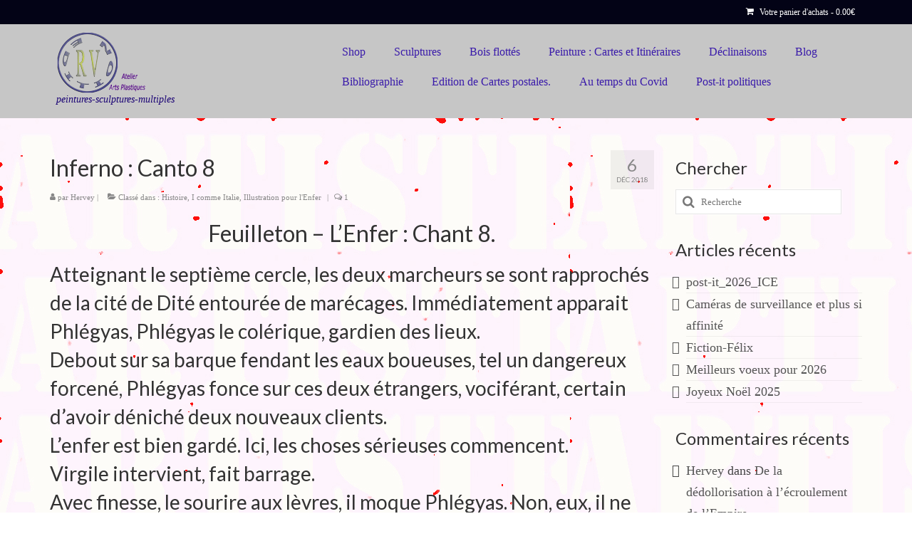

--- FILE ---
content_type: text/html; charset=UTF-8
request_url: https://hervey-noel.com/inferno-canto-8/
body_size: 22815
content:
<!DOCTYPE html>
<html class="no-js" lang="fr-FR" itemscope="itemscope" itemtype="https://schema.org/WebPage">
<head>
  <meta charset="UTF-8">
  <meta name="viewport" content="width=device-width, initial-scale=1.0">
  <meta http-equiv="X-UA-Compatible" content="IE=edge">
  <title>Inferno : Canto 8 &#8211; Atelier en ligne de Hervey Noël peintre sculpteur photos</title>
<meta name='robots' content='max-image-preview:large' />
<link rel='dns-prefetch' href='//fonts.googleapis.com' />
<link rel="alternate" type="application/rss+xml" title="Atelier en ligne de Hervey Noël peintre sculpteur photos &raquo; Flux" href="https://hervey-noel.com/feed/" />
<link rel="alternate" type="application/rss+xml" title="Atelier en ligne de Hervey Noël peintre sculpteur photos &raquo; Flux des commentaires" href="https://hervey-noel.com/comments/feed/" />
<link rel="alternate" type="application/rss+xml" title="Atelier en ligne de Hervey Noël peintre sculpteur photos &raquo; Inferno : Canto 8 Flux des commentaires" href="https://hervey-noel.com/inferno-canto-8/feed/" />
<link rel="alternate" title="oEmbed (JSON)" type="application/json+oembed" href="https://hervey-noel.com/wp-json/oembed/1.0/embed?url=https%3A%2F%2Fhervey-noel.com%2Finferno-canto-8%2F" />
<link rel="alternate" title="oEmbed (XML)" type="text/xml+oembed" href="https://hervey-noel.com/wp-json/oembed/1.0/embed?url=https%3A%2F%2Fhervey-noel.com%2Finferno-canto-8%2F&#038;format=xml" />
		<!-- This site uses the Google Analytics by ExactMetrics plugin v8.11.1 - Using Analytics tracking - https://www.exactmetrics.com/ -->
							<script src="//www.googletagmanager.com/gtag/js?id=G-2C9SP728QE"  data-cfasync="false" data-wpfc-render="false" type="text/javascript" async></script>
			<script data-cfasync="false" data-wpfc-render="false" type="text/javascript">
				var em_version = '8.11.1';
				var em_track_user = true;
				var em_no_track_reason = '';
								var ExactMetricsDefaultLocations = {"page_location":"https:\/\/hervey-noel.com\/inferno-canto-8\/"};
								if ( typeof ExactMetricsPrivacyGuardFilter === 'function' ) {
					var ExactMetricsLocations = (typeof ExactMetricsExcludeQuery === 'object') ? ExactMetricsPrivacyGuardFilter( ExactMetricsExcludeQuery ) : ExactMetricsPrivacyGuardFilter( ExactMetricsDefaultLocations );
				} else {
					var ExactMetricsLocations = (typeof ExactMetricsExcludeQuery === 'object') ? ExactMetricsExcludeQuery : ExactMetricsDefaultLocations;
				}

								var disableStrs = [
										'ga-disable-G-2C9SP728QE',
									];

				/* Function to detect opted out users */
				function __gtagTrackerIsOptedOut() {
					for (var index = 0; index < disableStrs.length; index++) {
						if (document.cookie.indexOf(disableStrs[index] + '=true') > -1) {
							return true;
						}
					}

					return false;
				}

				/* Disable tracking if the opt-out cookie exists. */
				if (__gtagTrackerIsOptedOut()) {
					for (var index = 0; index < disableStrs.length; index++) {
						window[disableStrs[index]] = true;
					}
				}

				/* Opt-out function */
				function __gtagTrackerOptout() {
					for (var index = 0; index < disableStrs.length; index++) {
						document.cookie = disableStrs[index] + '=true; expires=Thu, 31 Dec 2099 23:59:59 UTC; path=/';
						window[disableStrs[index]] = true;
					}
				}

				if ('undefined' === typeof gaOptout) {
					function gaOptout() {
						__gtagTrackerOptout();
					}
				}
								window.dataLayer = window.dataLayer || [];

				window.ExactMetricsDualTracker = {
					helpers: {},
					trackers: {},
				};
				if (em_track_user) {
					function __gtagDataLayer() {
						dataLayer.push(arguments);
					}

					function __gtagTracker(type, name, parameters) {
						if (!parameters) {
							parameters = {};
						}

						if (parameters.send_to) {
							__gtagDataLayer.apply(null, arguments);
							return;
						}

						if (type === 'event') {
														parameters.send_to = exactmetrics_frontend.v4_id;
							var hookName = name;
							if (typeof parameters['event_category'] !== 'undefined') {
								hookName = parameters['event_category'] + ':' + name;
							}

							if (typeof ExactMetricsDualTracker.trackers[hookName] !== 'undefined') {
								ExactMetricsDualTracker.trackers[hookName](parameters);
							} else {
								__gtagDataLayer('event', name, parameters);
							}
							
						} else {
							__gtagDataLayer.apply(null, arguments);
						}
					}

					__gtagTracker('js', new Date());
					__gtagTracker('set', {
						'developer_id.dNDMyYj': true,
											});
					if ( ExactMetricsLocations.page_location ) {
						__gtagTracker('set', ExactMetricsLocations);
					}
										__gtagTracker('config', 'G-2C9SP728QE', {"forceSSL":"true","anonymize_ip":"true","link_attribution":"true","page_path":location.pathname + location.search + location.hash} );
										window.gtag = __gtagTracker;										(function () {
						/* https://developers.google.com/analytics/devguides/collection/analyticsjs/ */
						/* ga and __gaTracker compatibility shim. */
						var noopfn = function () {
							return null;
						};
						var newtracker = function () {
							return new Tracker();
						};
						var Tracker = function () {
							return null;
						};
						var p = Tracker.prototype;
						p.get = noopfn;
						p.set = noopfn;
						p.send = function () {
							var args = Array.prototype.slice.call(arguments);
							args.unshift('send');
							__gaTracker.apply(null, args);
						};
						var __gaTracker = function () {
							var len = arguments.length;
							if (len === 0) {
								return;
							}
							var f = arguments[len - 1];
							if (typeof f !== 'object' || f === null || typeof f.hitCallback !== 'function') {
								if ('send' === arguments[0]) {
									var hitConverted, hitObject = false, action;
									if ('event' === arguments[1]) {
										if ('undefined' !== typeof arguments[3]) {
											hitObject = {
												'eventAction': arguments[3],
												'eventCategory': arguments[2],
												'eventLabel': arguments[4],
												'value': arguments[5] ? arguments[5] : 1,
											}
										}
									}
									if ('pageview' === arguments[1]) {
										if ('undefined' !== typeof arguments[2]) {
											hitObject = {
												'eventAction': 'page_view',
												'page_path': arguments[2],
											}
										}
									}
									if (typeof arguments[2] === 'object') {
										hitObject = arguments[2];
									}
									if (typeof arguments[5] === 'object') {
										Object.assign(hitObject, arguments[5]);
									}
									if ('undefined' !== typeof arguments[1].hitType) {
										hitObject = arguments[1];
										if ('pageview' === hitObject.hitType) {
											hitObject.eventAction = 'page_view';
										}
									}
									if (hitObject) {
										action = 'timing' === arguments[1].hitType ? 'timing_complete' : hitObject.eventAction;
										hitConverted = mapArgs(hitObject);
										__gtagTracker('event', action, hitConverted);
									}
								}
								return;
							}

							function mapArgs(args) {
								var arg, hit = {};
								var gaMap = {
									'eventCategory': 'event_category',
									'eventAction': 'event_action',
									'eventLabel': 'event_label',
									'eventValue': 'event_value',
									'nonInteraction': 'non_interaction',
									'timingCategory': 'event_category',
									'timingVar': 'name',
									'timingValue': 'value',
									'timingLabel': 'event_label',
									'page': 'page_path',
									'location': 'page_location',
									'title': 'page_title',
									'referrer' : 'page_referrer',
								};
								for (arg in args) {
																		if (!(!args.hasOwnProperty(arg) || !gaMap.hasOwnProperty(arg))) {
										hit[gaMap[arg]] = args[arg];
									} else {
										hit[arg] = args[arg];
									}
								}
								return hit;
							}

							try {
								f.hitCallback();
							} catch (ex) {
							}
						};
						__gaTracker.create = newtracker;
						__gaTracker.getByName = newtracker;
						__gaTracker.getAll = function () {
							return [];
						};
						__gaTracker.remove = noopfn;
						__gaTracker.loaded = true;
						window['__gaTracker'] = __gaTracker;
					})();
									} else {
										console.log("");
					(function () {
						function __gtagTracker() {
							return null;
						}

						window['__gtagTracker'] = __gtagTracker;
						window['gtag'] = __gtagTracker;
					})();
									}
			</script>
							<!-- / Google Analytics by ExactMetrics -->
		<style id='wp-img-auto-sizes-contain-inline-css' type='text/css'>
img:is([sizes=auto i],[sizes^="auto," i]){contain-intrinsic-size:3000px 1500px}
/*# sourceURL=wp-img-auto-sizes-contain-inline-css */
</style>
<style id='wp-emoji-styles-inline-css' type='text/css'>

	img.wp-smiley, img.emoji {
		display: inline !important;
		border: none !important;
		box-shadow: none !important;
		height: 1em !important;
		width: 1em !important;
		margin: 0 0.07em !important;
		vertical-align: -0.1em !important;
		background: none !important;
		padding: 0 !important;
	}
/*# sourceURL=wp-emoji-styles-inline-css */
</style>
<style id='wp-block-library-inline-css' type='text/css'>
:root{--wp-block-synced-color:#7a00df;--wp-block-synced-color--rgb:122,0,223;--wp-bound-block-color:var(--wp-block-synced-color);--wp-editor-canvas-background:#ddd;--wp-admin-theme-color:#007cba;--wp-admin-theme-color--rgb:0,124,186;--wp-admin-theme-color-darker-10:#006ba1;--wp-admin-theme-color-darker-10--rgb:0,107,160.5;--wp-admin-theme-color-darker-20:#005a87;--wp-admin-theme-color-darker-20--rgb:0,90,135;--wp-admin-border-width-focus:2px}@media (min-resolution:192dpi){:root{--wp-admin-border-width-focus:1.5px}}.wp-element-button{cursor:pointer}:root .has-very-light-gray-background-color{background-color:#eee}:root .has-very-dark-gray-background-color{background-color:#313131}:root .has-very-light-gray-color{color:#eee}:root .has-very-dark-gray-color{color:#313131}:root .has-vivid-green-cyan-to-vivid-cyan-blue-gradient-background{background:linear-gradient(135deg,#00d084,#0693e3)}:root .has-purple-crush-gradient-background{background:linear-gradient(135deg,#34e2e4,#4721fb 50%,#ab1dfe)}:root .has-hazy-dawn-gradient-background{background:linear-gradient(135deg,#faaca8,#dad0ec)}:root .has-subdued-olive-gradient-background{background:linear-gradient(135deg,#fafae1,#67a671)}:root .has-atomic-cream-gradient-background{background:linear-gradient(135deg,#fdd79a,#004a59)}:root .has-nightshade-gradient-background{background:linear-gradient(135deg,#330968,#31cdcf)}:root .has-midnight-gradient-background{background:linear-gradient(135deg,#020381,#2874fc)}:root{--wp--preset--font-size--normal:16px;--wp--preset--font-size--huge:42px}.has-regular-font-size{font-size:1em}.has-larger-font-size{font-size:2.625em}.has-normal-font-size{font-size:var(--wp--preset--font-size--normal)}.has-huge-font-size{font-size:var(--wp--preset--font-size--huge)}.has-text-align-center{text-align:center}.has-text-align-left{text-align:left}.has-text-align-right{text-align:right}.has-fit-text{white-space:nowrap!important}#end-resizable-editor-section{display:none}.aligncenter{clear:both}.items-justified-left{justify-content:flex-start}.items-justified-center{justify-content:center}.items-justified-right{justify-content:flex-end}.items-justified-space-between{justify-content:space-between}.screen-reader-text{border:0;clip-path:inset(50%);height:1px;margin:-1px;overflow:hidden;padding:0;position:absolute;width:1px;word-wrap:normal!important}.screen-reader-text:focus{background-color:#ddd;clip-path:none;color:#444;display:block;font-size:1em;height:auto;left:5px;line-height:normal;padding:15px 23px 14px;text-decoration:none;top:5px;width:auto;z-index:100000}html :where(.has-border-color){border-style:solid}html :where([style*=border-top-color]){border-top-style:solid}html :where([style*=border-right-color]){border-right-style:solid}html :where([style*=border-bottom-color]){border-bottom-style:solid}html :where([style*=border-left-color]){border-left-style:solid}html :where([style*=border-width]){border-style:solid}html :where([style*=border-top-width]){border-top-style:solid}html :where([style*=border-right-width]){border-right-style:solid}html :where([style*=border-bottom-width]){border-bottom-style:solid}html :where([style*=border-left-width]){border-left-style:solid}html :where(img[class*=wp-image-]){height:auto;max-width:100%}:where(figure){margin:0 0 1em}html :where(.is-position-sticky){--wp-admin--admin-bar--position-offset:var(--wp-admin--admin-bar--height,0px)}@media screen and (max-width:600px){html :where(.is-position-sticky){--wp-admin--admin-bar--position-offset:0px}}

/*# sourceURL=wp-block-library-inline-css */
</style><style id='global-styles-inline-css' type='text/css'>
:root{--wp--preset--aspect-ratio--square: 1;--wp--preset--aspect-ratio--4-3: 4/3;--wp--preset--aspect-ratio--3-4: 3/4;--wp--preset--aspect-ratio--3-2: 3/2;--wp--preset--aspect-ratio--2-3: 2/3;--wp--preset--aspect-ratio--16-9: 16/9;--wp--preset--aspect-ratio--9-16: 9/16;--wp--preset--color--black: #000;--wp--preset--color--cyan-bluish-gray: #abb8c3;--wp--preset--color--white: #fff;--wp--preset--color--pale-pink: #f78da7;--wp--preset--color--vivid-red: #cf2e2e;--wp--preset--color--luminous-vivid-orange: #ff6900;--wp--preset--color--luminous-vivid-amber: #fcb900;--wp--preset--color--light-green-cyan: #7bdcb5;--wp--preset--color--vivid-green-cyan: #00d084;--wp--preset--color--pale-cyan-blue: #8ed1fc;--wp--preset--color--vivid-cyan-blue: #0693e3;--wp--preset--color--vivid-purple: #9b51e0;--wp--preset--color--virtue-primary: #2718f4;--wp--preset--color--virtue-primary-light: #aaaaaa;--wp--preset--color--very-light-gray: #eee;--wp--preset--color--very-dark-gray: #444;--wp--preset--gradient--vivid-cyan-blue-to-vivid-purple: linear-gradient(135deg,rgb(6,147,227) 0%,rgb(155,81,224) 100%);--wp--preset--gradient--light-green-cyan-to-vivid-green-cyan: linear-gradient(135deg,rgb(122,220,180) 0%,rgb(0,208,130) 100%);--wp--preset--gradient--luminous-vivid-amber-to-luminous-vivid-orange: linear-gradient(135deg,rgb(252,185,0) 0%,rgb(255,105,0) 100%);--wp--preset--gradient--luminous-vivid-orange-to-vivid-red: linear-gradient(135deg,rgb(255,105,0) 0%,rgb(207,46,46) 100%);--wp--preset--gradient--very-light-gray-to-cyan-bluish-gray: linear-gradient(135deg,rgb(238,238,238) 0%,rgb(169,184,195) 100%);--wp--preset--gradient--cool-to-warm-spectrum: linear-gradient(135deg,rgb(74,234,220) 0%,rgb(151,120,209) 20%,rgb(207,42,186) 40%,rgb(238,44,130) 60%,rgb(251,105,98) 80%,rgb(254,248,76) 100%);--wp--preset--gradient--blush-light-purple: linear-gradient(135deg,rgb(255,206,236) 0%,rgb(152,150,240) 100%);--wp--preset--gradient--blush-bordeaux: linear-gradient(135deg,rgb(254,205,165) 0%,rgb(254,45,45) 50%,rgb(107,0,62) 100%);--wp--preset--gradient--luminous-dusk: linear-gradient(135deg,rgb(255,203,112) 0%,rgb(199,81,192) 50%,rgb(65,88,208) 100%);--wp--preset--gradient--pale-ocean: linear-gradient(135deg,rgb(255,245,203) 0%,rgb(182,227,212) 50%,rgb(51,167,181) 100%);--wp--preset--gradient--electric-grass: linear-gradient(135deg,rgb(202,248,128) 0%,rgb(113,206,126) 100%);--wp--preset--gradient--midnight: linear-gradient(135deg,rgb(2,3,129) 0%,rgb(40,116,252) 100%);--wp--preset--font-size--small: 13px;--wp--preset--font-size--medium: 20px;--wp--preset--font-size--large: 36px;--wp--preset--font-size--x-large: 42px;--wp--preset--spacing--20: 0.44rem;--wp--preset--spacing--30: 0.67rem;--wp--preset--spacing--40: 1rem;--wp--preset--spacing--50: 1.5rem;--wp--preset--spacing--60: 2.25rem;--wp--preset--spacing--70: 3.38rem;--wp--preset--spacing--80: 5.06rem;--wp--preset--shadow--natural: 6px 6px 9px rgba(0, 0, 0, 0.2);--wp--preset--shadow--deep: 12px 12px 50px rgba(0, 0, 0, 0.4);--wp--preset--shadow--sharp: 6px 6px 0px rgba(0, 0, 0, 0.2);--wp--preset--shadow--outlined: 6px 6px 0px -3px rgb(255, 255, 255), 6px 6px rgb(0, 0, 0);--wp--preset--shadow--crisp: 6px 6px 0px rgb(0, 0, 0);}:where(.is-layout-flex){gap: 0.5em;}:where(.is-layout-grid){gap: 0.5em;}body .is-layout-flex{display: flex;}.is-layout-flex{flex-wrap: wrap;align-items: center;}.is-layout-flex > :is(*, div){margin: 0;}body .is-layout-grid{display: grid;}.is-layout-grid > :is(*, div){margin: 0;}:where(.wp-block-columns.is-layout-flex){gap: 2em;}:where(.wp-block-columns.is-layout-grid){gap: 2em;}:where(.wp-block-post-template.is-layout-flex){gap: 1.25em;}:where(.wp-block-post-template.is-layout-grid){gap: 1.25em;}.has-black-color{color: var(--wp--preset--color--black) !important;}.has-cyan-bluish-gray-color{color: var(--wp--preset--color--cyan-bluish-gray) !important;}.has-white-color{color: var(--wp--preset--color--white) !important;}.has-pale-pink-color{color: var(--wp--preset--color--pale-pink) !important;}.has-vivid-red-color{color: var(--wp--preset--color--vivid-red) !important;}.has-luminous-vivid-orange-color{color: var(--wp--preset--color--luminous-vivid-orange) !important;}.has-luminous-vivid-amber-color{color: var(--wp--preset--color--luminous-vivid-amber) !important;}.has-light-green-cyan-color{color: var(--wp--preset--color--light-green-cyan) !important;}.has-vivid-green-cyan-color{color: var(--wp--preset--color--vivid-green-cyan) !important;}.has-pale-cyan-blue-color{color: var(--wp--preset--color--pale-cyan-blue) !important;}.has-vivid-cyan-blue-color{color: var(--wp--preset--color--vivid-cyan-blue) !important;}.has-vivid-purple-color{color: var(--wp--preset--color--vivid-purple) !important;}.has-black-background-color{background-color: var(--wp--preset--color--black) !important;}.has-cyan-bluish-gray-background-color{background-color: var(--wp--preset--color--cyan-bluish-gray) !important;}.has-white-background-color{background-color: var(--wp--preset--color--white) !important;}.has-pale-pink-background-color{background-color: var(--wp--preset--color--pale-pink) !important;}.has-vivid-red-background-color{background-color: var(--wp--preset--color--vivid-red) !important;}.has-luminous-vivid-orange-background-color{background-color: var(--wp--preset--color--luminous-vivid-orange) !important;}.has-luminous-vivid-amber-background-color{background-color: var(--wp--preset--color--luminous-vivid-amber) !important;}.has-light-green-cyan-background-color{background-color: var(--wp--preset--color--light-green-cyan) !important;}.has-vivid-green-cyan-background-color{background-color: var(--wp--preset--color--vivid-green-cyan) !important;}.has-pale-cyan-blue-background-color{background-color: var(--wp--preset--color--pale-cyan-blue) !important;}.has-vivid-cyan-blue-background-color{background-color: var(--wp--preset--color--vivid-cyan-blue) !important;}.has-vivid-purple-background-color{background-color: var(--wp--preset--color--vivid-purple) !important;}.has-black-border-color{border-color: var(--wp--preset--color--black) !important;}.has-cyan-bluish-gray-border-color{border-color: var(--wp--preset--color--cyan-bluish-gray) !important;}.has-white-border-color{border-color: var(--wp--preset--color--white) !important;}.has-pale-pink-border-color{border-color: var(--wp--preset--color--pale-pink) !important;}.has-vivid-red-border-color{border-color: var(--wp--preset--color--vivid-red) !important;}.has-luminous-vivid-orange-border-color{border-color: var(--wp--preset--color--luminous-vivid-orange) !important;}.has-luminous-vivid-amber-border-color{border-color: var(--wp--preset--color--luminous-vivid-amber) !important;}.has-light-green-cyan-border-color{border-color: var(--wp--preset--color--light-green-cyan) !important;}.has-vivid-green-cyan-border-color{border-color: var(--wp--preset--color--vivid-green-cyan) !important;}.has-pale-cyan-blue-border-color{border-color: var(--wp--preset--color--pale-cyan-blue) !important;}.has-vivid-cyan-blue-border-color{border-color: var(--wp--preset--color--vivid-cyan-blue) !important;}.has-vivid-purple-border-color{border-color: var(--wp--preset--color--vivid-purple) !important;}.has-vivid-cyan-blue-to-vivid-purple-gradient-background{background: var(--wp--preset--gradient--vivid-cyan-blue-to-vivid-purple) !important;}.has-light-green-cyan-to-vivid-green-cyan-gradient-background{background: var(--wp--preset--gradient--light-green-cyan-to-vivid-green-cyan) !important;}.has-luminous-vivid-amber-to-luminous-vivid-orange-gradient-background{background: var(--wp--preset--gradient--luminous-vivid-amber-to-luminous-vivid-orange) !important;}.has-luminous-vivid-orange-to-vivid-red-gradient-background{background: var(--wp--preset--gradient--luminous-vivid-orange-to-vivid-red) !important;}.has-very-light-gray-to-cyan-bluish-gray-gradient-background{background: var(--wp--preset--gradient--very-light-gray-to-cyan-bluish-gray) !important;}.has-cool-to-warm-spectrum-gradient-background{background: var(--wp--preset--gradient--cool-to-warm-spectrum) !important;}.has-blush-light-purple-gradient-background{background: var(--wp--preset--gradient--blush-light-purple) !important;}.has-blush-bordeaux-gradient-background{background: var(--wp--preset--gradient--blush-bordeaux) !important;}.has-luminous-dusk-gradient-background{background: var(--wp--preset--gradient--luminous-dusk) !important;}.has-pale-ocean-gradient-background{background: var(--wp--preset--gradient--pale-ocean) !important;}.has-electric-grass-gradient-background{background: var(--wp--preset--gradient--electric-grass) !important;}.has-midnight-gradient-background{background: var(--wp--preset--gradient--midnight) !important;}.has-small-font-size{font-size: var(--wp--preset--font-size--small) !important;}.has-medium-font-size{font-size: var(--wp--preset--font-size--medium) !important;}.has-large-font-size{font-size: var(--wp--preset--font-size--large) !important;}.has-x-large-font-size{font-size: var(--wp--preset--font-size--x-large) !important;}
/*# sourceURL=global-styles-inline-css */
</style>

<style id='classic-theme-styles-inline-css' type='text/css'>
/*! This file is auto-generated */
.wp-block-button__link{color:#fff;background-color:#32373c;border-radius:9999px;box-shadow:none;text-decoration:none;padding:calc(.667em + 2px) calc(1.333em + 2px);font-size:1.125em}.wp-block-file__button{background:#32373c;color:#fff;text-decoration:none}
/*# sourceURL=/wp-includes/css/classic-themes.min.css */
</style>
<style id='woocommerce-inline-inline-css' type='text/css'>
.woocommerce form .form-row .required { visibility: visible; }
/*# sourceURL=woocommerce-inline-inline-css */
</style>
<link rel='stylesheet' id='virtue_theme-css' href='https://hervey-noel.com/wp-content/themes/virtue/assets/css/virtue.css?ver=3.4.14' type='text/css' media='all' />
<link rel='stylesheet' id='virtue_skin-css' href='https://hervey-noel.com/wp-content/themes/virtue/assets/css/skins/default.css?ver=3.4.14' type='text/css' media='all' />
<link rel='stylesheet' id='redux-google-fonts-virtue-css' href='https://fonts.googleapis.com/css?family=Voltaire%3A400%7CLato%3A400%2C700&#038;subset=latin&#038;ver=6.9' type='text/css' media='all' />
<script type="text/javascript" src="https://hervey-noel.com/wp-content/plugins/google-analytics-dashboard-for-wp/assets/js/frontend-gtag.min.js?ver=8.11.1" id="exactmetrics-frontend-script-js" async="async" data-wp-strategy="async"></script>
<script data-cfasync="false" data-wpfc-render="false" type="text/javascript" id='exactmetrics-frontend-script-js-extra'>/* <![CDATA[ */
var exactmetrics_frontend = {"js_events_tracking":"true","download_extensions":"zip,mp3,mpeg,pdf,docx,pptx,xlsx,rar","inbound_paths":"[{\"path\":\"\\\/go\\\/\",\"label\":\"affiliate\"},{\"path\":\"\\\/recommend\\\/\",\"label\":\"affiliate\"},{\"path\":\"\\\/out\\\/\",\"label\":\"Affiliate\"}]","home_url":"https:\/\/hervey-noel.com","hash_tracking":"true","v4_id":"G-2C9SP728QE"};/* ]]> */
</script>
<script type="text/javascript" src="https://hervey-noel.com/wp-includes/js/jquery/jquery.min.js?ver=3.7.1" id="jquery-core-js"></script>
<script type="text/javascript" src="https://hervey-noel.com/wp-includes/js/jquery/jquery-migrate.min.js?ver=3.4.1" id="jquery-migrate-js"></script>
<script type="text/javascript" src="https://hervey-noel.com/wp-content/plugins/woocommerce/assets/js/jquery-blockui/jquery.blockUI.min.js?ver=2.7.0-wc.10.4.3" id="wc-jquery-blockui-js" defer="defer" data-wp-strategy="defer"></script>
<script type="text/javascript" id="wc-add-to-cart-js-extra">
/* <![CDATA[ */
var wc_add_to_cart_params = {"ajax_url":"/wp-admin/admin-ajax.php","wc_ajax_url":"/?wc-ajax=%%endpoint%%","i18n_view_cart":"Voir le panier","cart_url":"https://hervey-noel.com/panier/","is_cart":"","cart_redirect_after_add":"no"};
//# sourceURL=wc-add-to-cart-js-extra
/* ]]> */
</script>
<script type="text/javascript" src="https://hervey-noel.com/wp-content/plugins/woocommerce/assets/js/frontend/add-to-cart.min.js?ver=10.4.3" id="wc-add-to-cart-js" defer="defer" data-wp-strategy="defer"></script>
<script type="text/javascript" src="https://hervey-noel.com/wp-content/plugins/woocommerce/assets/js/js-cookie/js.cookie.min.js?ver=2.1.4-wc.10.4.3" id="wc-js-cookie-js" defer="defer" data-wp-strategy="defer"></script>
<script type="text/javascript" id="woocommerce-js-extra">
/* <![CDATA[ */
var woocommerce_params = {"ajax_url":"/wp-admin/admin-ajax.php","wc_ajax_url":"/?wc-ajax=%%endpoint%%","i18n_password_show":"Afficher le mot de passe","i18n_password_hide":"Masquer le mot de passe"};
//# sourceURL=woocommerce-js-extra
/* ]]> */
</script>
<script type="text/javascript" src="https://hervey-noel.com/wp-content/plugins/woocommerce/assets/js/frontend/woocommerce.min.js?ver=10.4.3" id="woocommerce-js" defer="defer" data-wp-strategy="defer"></script>
<script type="text/javascript" id="WCPAY_ASSETS-js-extra">
/* <![CDATA[ */
var wcpayAssets = {"url":"https://hervey-noel.com/wp-content/plugins/woocommerce-payments/dist/"};
//# sourceURL=WCPAY_ASSETS-js-extra
/* ]]> */
</script>
<link rel="https://api.w.org/" href="https://hervey-noel.com/wp-json/" /><link rel="alternate" title="JSON" type="application/json" href="https://hervey-noel.com/wp-json/wp/v2/posts/5909" /><link rel="EditURI" type="application/rsd+xml" title="RSD" href="https://hervey-noel.com/xmlrpc.php?rsd" />
<meta name="generator" content="WordPress 6.9" />
<meta name="generator" content="WooCommerce 10.4.3" />
<link rel="canonical" href="https://hervey-noel.com/inferno-canto-8/" />
<link rel='shortlink' href='https://hervey-noel.com/?p=5909' />
                    <!-- Tracking code generated with Simple Universal Google Analytics plugin v1.0.5 -->
                    <script>
                    (function(i,s,o,g,r,a,m){i['GoogleAnalyticsObject']=r;i[r]=i[r]||function(){
                    (i[r].q=i[r].q||[]).push(arguments)},i[r].l=1*new Date();a=s.createElement(o),
                    m=s.getElementsByTagName(o)[0];a.async=1;a.src=g;m.parentNode.insertBefore(a,m)
                    })(window,document,'script','//www.google-analytics.com/analytics.js','ga');

                    ga('create', 'UA-70693051-1', 'auto');
                    ga('send', 'pageview');

                    </script>
                    <!-- / Simple Universal Google Analytics plugin --><style type="text/css">#logo {padding-top:9px;}#logo {padding-bottom:9px;}#logo {margin-left:9px;}#logo {margin-right:11px;}#nav-main {margin-top:18px;}#nav-main {margin-bottom:19px;}.headerfont, .tp-caption {font-family:Lato;}.topbarmenu ul li {font-family:Garamond, serif;}.home-message:hover {background-color:#2718f4; background-color: rgba(39, 24, 244, 0.6);}
  nav.woocommerce-pagination ul li a:hover, .wp-pagenavi a:hover, .panel-heading .accordion-toggle, .variations .kad_radio_variations label:hover, .variations .kad_radio_variations label.selectedValue {border-color: #2718f4;}
  a, #nav-main ul.sf-menu ul li a:hover, .product_price ins .amount, .price ins .amount, .color_primary, .primary-color, #logo a.brand, #nav-main ul.sf-menu a:hover,
  .woocommerce-message:before, .woocommerce-info:before, #nav-second ul.sf-menu a:hover, .footerclass a:hover, .posttags a:hover, .subhead a:hover, .nav-trigger-case:hover .kad-menu-name, 
  .nav-trigger-case:hover .kad-navbtn, #kadbreadcrumbs a:hover, #wp-calendar a, .star-rating, .has-virtue-primary-color {color: #2718f4;}
.widget_price_filter .ui-slider .ui-slider-handle, .product_item .kad_add_to_cart:hover, .product_item:hover a.button:hover, .product_item:hover .kad_add_to_cart:hover, .kad-btn-primary, html .woocommerce-page .widget_layered_nav ul.yith-wcan-label li a:hover, html .woocommerce-page .widget_layered_nav ul.yith-wcan-label li.chosen a,
.product-category.grid_item a:hover h5, .woocommerce-message .button, .widget_layered_nav_filters ul li a, .widget_layered_nav ul li.chosen a, .wpcf7 input.wpcf7-submit, .yith-wcan .yith-wcan-reset-navigation,
#containerfooter .menu li a:hover, .bg_primary, .portfolionav a:hover, .home-iconmenu a:hover, p.demo_store, .topclass, #commentform .form-submit #submit, .kad-hover-bg-primary:hover, .widget_shopping_cart_content .checkout,
.login .form-row .button, .variations .kad_radio_variations label.selectedValue, #payment #place_order, .wpcf7 input.wpcf7-back, .shop_table .actions input[type=submit].checkout-button, .cart_totals .checkout-button, input[type="submit"].button, .order-actions .button, .has-virtue-primary-background-color {background: #2718f4;}a:hover, .has-virtue-primary-light-color {color: #aaaaaa;} .kad-btn-primary:hover, .login .form-row .button:hover, #payment #place_order:hover, .yith-wcan .yith-wcan-reset-navigation:hover, .widget_shopping_cart_content .checkout:hover,
	.woocommerce-message .button:hover, #commentform .form-submit #submit:hover, .wpcf7 input.wpcf7-submit:hover, .widget_layered_nav_filters ul li a:hover, .cart_totals .checkout-button:hover,
	.widget_layered_nav ul li.chosen a:hover, .shop_table .actions input[type=submit].checkout-button:hover, .wpcf7 input.wpcf7-back:hover, .order-actions .button:hover, input[type="submit"].button:hover, .product_item:hover .kad_add_to_cart, .product_item:hover a.button, .has-virtue-primary-light-background-color {background: #aaaaaa;}.color_gray, .subhead, .subhead a, .posttags, .posttags a, .product_meta a {color:#878787;}input[type=number]::-webkit-inner-spin-button, input[type=number]::-webkit-outer-spin-button { -webkit-appearance: none; margin: 0; } input[type=number] {-moz-appearance: textfield;}.quantity input::-webkit-outer-spin-button,.quantity input::-webkit-inner-spin-button {display: none;}#containerfooter h3, #containerfooter, .footercredits p, .footerclass a, .footernav ul li a {color:#1b11aa;}.contentclass, .nav-tabs>.active>a, .nav-tabs>.active>a:hover, .nav-tabs>.active>a:focus {background: url(https://hervey-noel.com/wp-content/uploads/2022/06/textusre-artist.jpg)   ;}.topclass {background:#030316    ;}.headerclass {background:#c6c6c6    ;}.navclass {background:#898989    ;}.footerclass {background:#c6c6c6    ;}body {background:transparent ; background-position: 0% 0%;   }.product_item .product_details h5 {text-transform: none;}.product_item .product_details h5 {min-height:30px;}.kad-topbar-left, .kad-topbar-left .topbarmenu {float:right;} .kad-topbar-left .topbar_social, .kad-topbar-left .topbarmenu ul, .kad-topbar-left .kad-cart-total,.kad-topbar-right #topbar-search .form-search{float:left}[class*="wp-image"] {-webkit-box-shadow: none;-moz-box-shadow: none;box-shadow: none;border:none;}[class*="wp-image"]:hover {-webkit-box-shadow: none;-moz-box-shadow: none;box-shadow: none;border:none;}.light-dropshaddow {-webkit-box-shadow: none;-moz-box-shadow: none;box-shadow: none;}.entry-content p { margin-bottom:59px;}</style>	<noscript><style>.woocommerce-product-gallery{ opacity: 1 !important; }</style></noscript>
	<style type="text/css">.recentcomments a{display:inline !important;padding:0 !important;margin:0 !important;}</style><link rel="icon" href="https://hervey-noel.com/wp-content/uploads/2015/04/cropped-tamponrv-e1430059703391-32x32.png" sizes="32x32" />
<link rel="icon" href="https://hervey-noel.com/wp-content/uploads/2015/04/cropped-tamponrv-e1430059703391-192x192.png" sizes="192x192" />
<link rel="apple-touch-icon" href="https://hervey-noel.com/wp-content/uploads/2015/04/cropped-tamponrv-e1430059703391-180x180.png" />
<meta name="msapplication-TileImage" content="https://hervey-noel.com/wp-content/uploads/2015/04/cropped-tamponrv-e1430059703391-270x270.png" />
<style type="text/css" title="dynamic-css" class="options-output">header #logo a.brand,.logofont{font-family:Garamond, serif;line-height:32px;font-weight:400;font-style:italic;color:#1a0196;font-size:32px;}.kad_tagline{font-family:Garamond, serif;line-height:14px;font-weight:400;font-style:italic;color:#1a0375;font-size:14px;}.product_item .product_details h5{font-family:Voltaire;line-height:20px;font-weight:400;font-style:normal;font-size:16px;}h1{font-family:Lato;line-height:40px;font-weight:400;font-style:normal;font-size:32px;}h2{font-family:Lato;line-height:40px;font-weight:normal;font-style:normal;font-size:28px;}h3{font-family:Lato;line-height:40px;font-weight:400;font-style:normal;font-size:24px;}h4{font-family:Lato;line-height:40px;font-weight:400;font-style:normal;font-size:20px;}h5{font-family:Lato;line-height:24px;font-weight:700;font-style:normal;font-size:18px;}body{font-family:Garamond, serif;line-height:22px;font-weight:400;font-style:normal;font-size:18px;}#nav-main ul.sf-menu a{font-family:Garamond, serif;line-height:22px;font-weight:400;font-style:normal;color:#3a1baa;font-size:16px;}#nav-second ul.sf-menu a{font-family:Voltaire;line-height:22px;font-weight:400;font-style:normal;color:#000000;font-size:24px;}.kad-nav-inner .kad-mnav, .kad-mobile-nav .kad-nav-inner li a,.nav-trigger-case{font-family:Lato;line-height:20px;font-weight:400;font-style:normal;font-size:16px;}</style><link rel='stylesheet' id='wc-blocks-style-css' href='https://hervey-noel.com/wp-content/plugins/woocommerce/assets/client/blocks/wc-blocks.css?ver=wc-10.4.3' type='text/css' media='all' />
</head>
<body class="wp-singular post-template-default single single-post postid-5909 single-format-standard wp-embed-responsive wp-theme-virtue theme-virtue woocommerce-no-js wide inferno-canto-8">
	<div id="kt-skip-link"><a href="#content">Skip to Main Content</a></div>
	<div id="wrapper" class="container">
	<header class="banner headerclass" itemscope itemtype="https://schema.org/WPHeader">
	<div id="topbar" class="topclass">
	<div class="container">
		<div class="row">
			<div class="col-md-6 col-sm-6 kad-topbar-left">
				<div class="topbarmenu clearfix">
									<div class="topbar_social">
						<ul>
						<li><a href="" target="_self" title="" data-toggle="tooltip" data-placement="bottom" data-original-title=""><i class=""></i></a></li>						</ul>
					</div>
											<ul class="kad-cart-total">
							<li>
								<a class="cart-contents" href="https://hervey-noel.com/panier/" title="View your shopping cart">
									<i class="icon-shopping-cart" style="padding-right:5px;"></i>
									Votre panier d&#039;achats									<span class="kad-cart-dash">-</span>
									<span class="woocommerce-Price-amount amount"><bdi>0.00<span class="woocommerce-Price-currencySymbol">&euro;</span></bdi></span>								</a>
							</li>
						</ul>
										</div>
			</div><!-- close col-md-6 --> 
			<div class="col-md-6 col-sm-6 kad-topbar-right">
				<div id="topbar-search" class="topbar-widget">
								<div class="textwidget"></div>
						</div>
			</div> <!-- close col-md-6-->
		</div> <!-- Close Row -->
	</div> <!-- Close Container -->
</div>	<div class="container">
		<div class="row">
			<div class="col-md-4 clearfix kad-header-left">
				<div id="logo" class="logocase">
					<a class="brand logofont" href="https://hervey-noel.com/">
													<div id="thelogo">
								<img src="https://hervey-noel.com/wp-content/uploads/2015/08/hervey_rv_atelier-arts-plastiques.png" alt="hervey noel atelier arts plastiques" width="130" height="90" class="kad-standard-logo" />
															</div>
												</a>
											<p class="kad_tagline belowlogo-text">peintures-sculptures-multiples</p>
									</div> <!-- Close #logo -->
			</div><!-- close logo span -->
							<div class="col-md-8 kad-header-right">
					<nav id="nav-main" class="clearfix" itemscope itemtype="https://schema.org/SiteNavigationElement">
						<ul id="menu-menu-principal" class="sf-menu"><li  class=" menu-item-927"><a href="https://hervey-noel.com/shop/"><span>Shop</span></a></li>
<li  class=" menu-item-3667"><a href="https://hervey-noel.com/sculptures/"><span>Sculptures</span></a></li>
<li  class=" sf-dropdown menu-item-340"><a href="https://hervey-noel.com/bois-flottes/"><span>Bois flottés</span></a>
<ul class="sub-menu sf-dropdown-menu dropdown">
	<li  class=" menu-item-425"><a title="performance" href="https://hervey-noel.com/cliches-et-detournement-dun-village-de-bourgogne/"><span>Clichés et détournement d’un village de Bourgogne</span></a></li>
</ul>
</li>
<li  class=" sf-dropdown menu-item-260"><a href="http://www.hervey-noel.com/cartes-et-itineraires"><span>Peinture : Cartes et Itinéraires</span></a>
<ul class="sub-menu sf-dropdown-menu dropdown">
	<li  class=" menu-item-3605"><a href="https://hervey-noel.com/des-corps-attaques-image-figure-metaphore/"><span>Des corps attaqués : Image, figure, métaphore.</span></a></li>
	<li  class=" menu-item-264"><a href="http://www.hervey-noel.com/enfantillages"><span>Enfantillages</span></a></li>
	<li  class=" menu-item-277"><a href="http://www.hervey-noel.com/hommage-a-l-olivier"><span>Hommage à l&rsquo;olivier</span></a></li>
	<li  class=" menu-item-10466"><a href="https://hervey-noel.com/lair-du-dehors-guerit-stevenson/"><span>« L’air du dehors guérit… » Stevenson</span></a></li>
</ul>
</li>
<li  class=" sf-dropdown menu-item-231"><a href="http://www.hervey-noel.com/declinaisons"><span>Déclinaisons</span></a>
<ul class="sub-menu sf-dropdown-menu dropdown">
	<li  class=" menu-item-7903"><a href="https://hervey-noel.com/dante-et-le-val-denfer-illustrations/"><span>Dante et le Val d’Enfer-Illustrations</span></a></li>
	<li  class=" menu-item-2886"><a href="https://hervey-noel.com/reflets-clamecy/"><span>Reflets-Clamecy</span></a></li>
	<li  class=" menu-item-2406"><a href="https://hervey-noel.com/serie_nuagerie_digigraphies_hervey/"><span>Série : « Nuagerie »</span></a></li>
	<li  class=" menu-item-236"><a href="http://www.hervey-noel.com/bestiaire-imaginaire"><span>Bestiaire imaginaire</span></a></li>
	<li  class=" menu-item-374"><a href="https://hervey-noel.com/reves-a-laffiche/"><span>Rêves à l’affiche</span></a></li>
</ul>
</li>
<li  class=" menu-item-212"><a title="Blog" href="http://www.hervey-noel.com/blog"><span>Blog</span></a></li>
<li  class=" sf-dropdown menu-item-210"><a title="Bibliographie" href="http://www.hervey-noel.com/bibliographie"><span>Bibliographie</span></a>
<ul class="sub-menu sf-dropdown-menu dropdown">
	<li  class=" menu-item-229"><a href="http://www.hervey-noel.com/qui-suis-je"><span>Qui suis-je ?</span></a></li>
</ul>
</li>
<li  class=" menu-item-8146"><a href="https://hervey-noel.com/edition-de-cartes-postales/"><span>Edition de Cartes postales.</span></a></li>
<li  class=" menu-item-15576"><a href="https://hervey-noel.com/au-temps-du-covid/"><span>Au temps du Covid</span></a></li>
<li  class=" menu-item-15660"><a href="https://hervey-noel.com/post-it-politiques/"><span>Post-it politiques</span></a></li>
</ul>					</nav> 
				</div> <!-- Close menuclass-->
			       
		</div> <!-- Close Row -->
					<div id="mobile-nav-trigger" class="nav-trigger">
				<button class="nav-trigger-case mobileclass collapsed" data-toggle="collapse" data-target=".kad-nav-collapse">
					<span class="kad-navbtn"><i class="icon-reorder"></i></span>
					<span class="kad-menu-name">Menu</span>
				</button>
			</div>
			<div id="kad-mobile-nav" class="kad-mobile-nav">
				<div class="kad-nav-inner mobileclass">
					<div class="kad-nav-collapse">
					<ul id="menu-menu-principal-1" class="kad-mnav"><li  class="menu-shop menu-item-927"><a href="https://hervey-noel.com/shop/"><span>Shop</span></a></li>
<li  class="menu-sculptures menu-item-3667"><a href="https://hervey-noel.com/sculptures/"><span>Sculptures</span></a></li>
<li  class="menu-bois-flottes sf-dropdown sf-dropdown-toggle menu-item-340"><a href="https://hervey-noel.com/bois-flottes/"><span>Bois flottés</span></a><span class="kad-submenu-accordion collapse-next  kad-submenu-accordion-open" data-parent=".kad-nav-collapse" data-toggle="collapse" data-target=""><i class="icon-chevron-down"></i><i class="icon-chevron-up"></i></span>
<ul class="sub-menu sf-dropdown-menu collapse">
	<li  class="menu-cliches-et-detournement-dun-village-de-bourgogne menu-item-425"><a title="performance" href="https://hervey-noel.com/cliches-et-detournement-dun-village-de-bourgogne/"><span>Clichés et détournement d’un village de Bourgogne</span></a></li>
</ul>
</li>
<li  class="menu-peinture-cartes-et-itineraires sf-dropdown sf-dropdown-toggle menu-item-260"><a href="http://www.hervey-noel.com/cartes-et-itineraires"><span>Peinture : Cartes et Itinéraires</span></a><span class="kad-submenu-accordion collapse-next  kad-submenu-accordion-open" data-parent=".kad-nav-collapse" data-toggle="collapse" data-target=""><i class="icon-chevron-down"></i><i class="icon-chevron-up"></i></span>
<ul class="sub-menu sf-dropdown-menu collapse">
	<li  class="menu-des-corps-attaques-image-figure-metaphore menu-item-3605"><a href="https://hervey-noel.com/des-corps-attaques-image-figure-metaphore/"><span>Des corps attaqués : Image, figure, métaphore.</span></a></li>
	<li  class="menu-enfantillages menu-item-264"><a href="http://www.hervey-noel.com/enfantillages"><span>Enfantillages</span></a></li>
	<li  class="menu-hommage-a-lolivier menu-item-277"><a href="http://www.hervey-noel.com/hommage-a-l-olivier"><span>Hommage à l&rsquo;olivier</span></a></li>
	<li  class="menu-lair-du-dehors-guerit-stevenson menu-item-10466"><a href="https://hervey-noel.com/lair-du-dehors-guerit-stevenson/"><span>« L’air du dehors guérit… » Stevenson</span></a></li>
</ul>
</li>
<li  class="menu-declinaisons sf-dropdown sf-dropdown-toggle menu-item-231"><a href="http://www.hervey-noel.com/declinaisons"><span>Déclinaisons</span></a><span class="kad-submenu-accordion collapse-next  kad-submenu-accordion-open" data-parent=".kad-nav-collapse" data-toggle="collapse" data-target=""><i class="icon-chevron-down"></i><i class="icon-chevron-up"></i></span>
<ul class="sub-menu sf-dropdown-menu collapse">
	<li  class="menu-dante-et-le-val-denfer-illustrations menu-item-7903"><a href="https://hervey-noel.com/dante-et-le-val-denfer-illustrations/"><span>Dante et le Val d’Enfer-Illustrations</span></a></li>
	<li  class="menu-reflets-clamecy menu-item-2886"><a href="https://hervey-noel.com/reflets-clamecy/"><span>Reflets-Clamecy</span></a></li>
	<li  class="menu-serie-nuagerie menu-item-2406"><a href="https://hervey-noel.com/serie_nuagerie_digigraphies_hervey/"><span>Série : « Nuagerie »</span></a></li>
	<li  class="menu-bestiaire-imaginaire menu-item-236"><a href="http://www.hervey-noel.com/bestiaire-imaginaire"><span>Bestiaire imaginaire</span></a></li>
	<li  class="menu-reves-a-laffiche menu-item-374"><a href="https://hervey-noel.com/reves-a-laffiche/"><span>Rêves à l’affiche</span></a></li>
</ul>
</li>
<li  class="menu-blog menu-item-212"><a title="Blog" href="http://www.hervey-noel.com/blog"><span>Blog</span></a></li>
<li  class="menu-bibliographie sf-dropdown sf-dropdown-toggle menu-item-210"><a title="Bibliographie" href="http://www.hervey-noel.com/bibliographie"><span>Bibliographie</span></a><span class="kad-submenu-accordion collapse-next  kad-submenu-accordion-open" data-parent=".kad-nav-collapse" data-toggle="collapse" data-target=""><i class="icon-chevron-down"></i><i class="icon-chevron-up"></i></span>
<ul class="sub-menu sf-dropdown-menu collapse">
	<li  class="menu-qui-suis-je menu-item-229"><a href="http://www.hervey-noel.com/qui-suis-je"><span>Qui suis-je ?</span></a></li>
</ul>
</li>
<li  class="menu-edition-de-cartes-postales menu-item-8146"><a href="https://hervey-noel.com/edition-de-cartes-postales/"><span>Edition de Cartes postales.</span></a></li>
<li  class="menu-au-temps-du-covid menu-item-15576"><a href="https://hervey-noel.com/au-temps-du-covid/"><span>Au temps du Covid</span></a></li>
<li  class="menu-post-it-politiques menu-item-15660"><a href="https://hervey-noel.com/post-it-politiques/"><span>Post-it politiques</span></a></li>
</ul>					</div>
				</div>
			</div>
		 
	</div> <!-- Close Container -->
	</header>
	<div class="wrap contentclass" role="document">

	<div class="container virtue-woomessages-container"><div class="woocommerce"></div></div><div id="content" class="container">
	<div class="row single-article" itemscope itemtype="https://schema.org/BlogPosting">
		<div class="main col-lg-9 col-md-8" role="main">
					<article class="post-5909 post type-post status-publish format-standard has-post-thumbnail hentry category-histoire category-i-comme-italie category-illustration-pour-lenfer">
			<div class="meta_post_image" itemprop="image" itemscope itemtype="https://schema.org/ImageObject"><meta itemprop="url" content="https://hervey-noel.com/wp-content/uploads/2018/10/hervey_dante-chant8.jpg"><meta itemprop="width" content="1000"><meta itemprop="height" content="667"></div><div class="postmeta updated color_gray">
	<div class="postdate bg-lightgray headerfont">
		<meta itemprop="datePublished" content="2020-09-17T18:43:19+02:00">
		<span class="postday">6</span>
		Déc 2018	</div>
</div>				<header>

				<h1 class="entry-title" itemprop="name headline">Inferno : Canto 8</h1><div class="subhead">
    <span class="postauthortop author vcard">
    <i class="icon-user"></i> par  <span itemprop="author"><a href="https://hervey-noel.com/author/hervey4/" class="fn" rel="author">Hervey</a></span> |</span>
      
    <span class="postedintop"><i class="icon-folder-open"></i> Classé dans : <a href="https://hervey-noel.com/category/histoire/" rel="category tag">Histoire</a>, <a href="https://hervey-noel.com/category/i-comme-italie/" rel="category tag">I comme Italie</a>, <a href="https://hervey-noel.com/category/illustration-pour-lenfer/" rel="category tag">Illustration pour l'Enfer</a></span>     <span class="kad-hidepostedin">|</span>
    <span class="postcommentscount">
    <i class="icon-comments-alt"></i> 1    </span>
</div>				
				</header>

				<div class="entry-content" itemprop="articleBody">
					<h1 style="text-align: center;">Feuilleton &#8211; L&rsquo;Enfer : Chant 8.</h1>
<h2>Atteignant le septième cercle, les deux marcheurs se sont rapprochés de la cité de Dité entourée de marécages. Immédiatement apparait Phlégyas, Phlégyas le colérique, gardien des lieux.<br />
Debout sur sa barque fendant les eaux boueuses, tel un dangereux forcené, Phlégyas fonce sur ces deux étrangers, vociférant, certain d&rsquo;avoir déniché deux nouveaux clients.<br />
L&rsquo;enfer est bien gardé. Ici, les choses sérieuses commencent.<br />
Virgile intervient, fait barrage.<br />
Avec finesse, le sourire aux lèvres, il moque Phlégyas. Non, eux, il ne les aura pas, eux, ne font que passer&#8230; Dépité Phlégyas.<br />
Ce qui n&rsquo;est pas le cas pour ce florentin qu&rsquo;ils croisent l&rsquo;instant qui suit sur le marigot.<br />
Dante le reconnait aussitôt, bien qu&rsquo;il soit couvert de boue (tout un symbole) : c&rsquo;est Filippo Argenti, chef des guelfes noirs, une brute épaisse, grande fripouille et grand ennemi du poète.</h2>
<h3>En une phrase on aura compris que ces deux là sont irréconciliables.<br />
L&rsquo;intervention de Virgile, en un brillant plaidoyer en faveur de Dante et sans concession envers Argenti vient éclairer et orienter le jugement du lecteur. On ne connait pas bien les méfaits du florentin&#8230; peu importe. Pour le sort de Filippo, on répond tous en coeur :<br />
Qu&rsquo;il crève !<br />
Oui, je sais, ce n&rsquo;est pas bien (dirait ma maman).<br />
Nobody is perfect. And, no comment.<br />
La barque atteint très vite les portes de la cité.<br />
C&rsquo;est à présent une volée de quolibets qui tombent du haut des tours.<br />
« Arrière ! Hors d&rsquo;ici ! » (je traduis). L&rsquo;accueil est pour le moins inhospitalier.<br />
Ils veulent saisir Virgile. Pour Dante : Pas de vivant ici, qu&rsquo;il rentre chez lui et par ses propres moyens en plus, s&rsquo;il vous plaît.<br />
Virgile voit qu&rsquo;il a à faire à forte partie et prie Dante de l&rsquo;attendre. Il va tenter de leur parler « en secret ».<br />
On comprend la frousse qui saisit Dante à cet instant&#8230;</h3>
<h4>Quelques secondes plus tard, Virgile revient la tête basse. Chou blanc. Il n&rsquo;a pu convaincre.<br />
<a href="https://www.larousse.fr/encyclopedie/data/images/1310322-La_Divine_Comédie_lEnfer.jpg">Cette cité</a> est toujours tenue par les rebelles : Lucifer et les anges noirs. (Pas dit mais ceux qui savent vous dirons : Souvenez-vous, l&rsquo;entrée de la ville fut interdite au Christ lors de sa venue en Enfer. Il dut briser la porte).<br />
Toujours un bastion, ici. Que faire ?<br />
Vu la tête que fait Virgile : C&rsquo;est pas gagné.</h4>
<h5>Suspens.<br />
La suite au prochain épisode.</h5>
<figure id="attachment_5914" class="thumbnail wp-caption aligncenter" style="width: 1000px"><a href="https://hervey-noel.com/wp-content/uploads/2018/10/hervey_dante-chant8.jpg"><img fetchpriority="high" decoding="async" class="wp-image-5914 size-full" src="https://hervey-noel.com/wp-content/uploads/2018/10/hervey_dante-chant8.jpg" alt="Hervey, Illustration pour l'Enfer de Dante chant 8" width="1000" height="667" srcset="https://hervey-noel.com/wp-content/uploads/2018/10/hervey_dante-chant8.jpg 1000w, https://hervey-noel.com/wp-content/uploads/2018/10/hervey_dante-chant8-300x200.jpg 300w, https://hervey-noel.com/wp-content/uploads/2018/10/hervey_dante-chant8-768x512.jpg 768w, https://hervey-noel.com/wp-content/uploads/2018/10/hervey_dante-chant8-600x400.jpg 600w" sizes="(max-width: 1000px) 100vw, 1000px" /></a><figcaption class="caption wp-caption-text">Illustration pour l&rsquo;Enfer Chant 8</figcaption></figure>
<blockquote>
<p style="text-align: center;">« Io dico, seguitando, ch&rsquo;assai prima<br />
che noi fossimo al pie de l&rsquo;alta torte,<br />
li occhi nostri n&rsquo;andar suso a la cima</p>
<p style="text-align: center;">per due fiammate che i vedemmo porte,<br />
e un&rsquo;altra da lungi render cenno,<br />
tanto ch&rsquo;a pena il potea l&rsquo;occhio torre. »</p>
</blockquote>
<p style="text-align: center;">« Disons, pour continuer, que bien avant<br />
d&rsquo;être au pied de la haute tour arrivés,<br />
nos yeux fixèrent vers son point culminant</p>
<p style="text-align: center;">deux flammettes que nous vîmes s&rsquo;y poser<br />
et une autre, en signe de répons,<br />
de si loin que l&rsquo;oeil peinait à la capter. »*</p>
<p style="text-align: right;">*Traduction de Danièle Robert (Editions Actes Sud).</p>
<p><a href="http://hervey-noel.com/inferno-canto-7/">Episode précédent.</a></p>
				</div>

				<footer class="single-footer">
				<meta itemscope itemprop="mainEntityOfPage" content="https://hervey-noel.com/inferno-canto-8/" itemType="https://schema.org/WebPage" itemid="https://hervey-noel.com/inferno-canto-8/"><meta itemprop="dateModified" content="2020-09-17T18:43:19+02:00"><div itemprop="publisher" itemscope itemtype="https://schema.org/Organization"><div itemprop="logo" itemscope itemtype="https://schema.org/ImageObject"><meta itemprop="url" content="https://hervey-noel.com/wp-content/uploads/2015/08/hervey_rv_atelier-arts-plastiques.png"><meta itemprop="width" content="130"><meta itemprop="height" content="90"></div><meta itemprop="name" content="Atelier en ligne de Hervey Noël peintre sculpteur photos"></div><div class="kad-post-navigation clearfix">
        <div class="alignleft kad-previous-link">
        <a href="https://hervey-noel.com/inferno-canto-7/" rel="prev">Article précédent</a> 
        </div>
        <div class="alignright kad-next-link">
        <a href="https://hervey-noel.com/inferno-canto-9/" rel="next">Article suivant</a> 
        </div>
 </div> <!-- end navigation -->
 				</footer>
			</article>
			<div class="author-box">
	<ul class="nav nav-tabs" id="authorTab">
		<li class="active">
			<a href="#about">
				À propos de l&#039;auteur			</a>
		</li>
		<li>
			<a href="#latest">
				Articles récents			</a>
		</li>
	</ul>

	<div class="tab-content postclass">
		<div class="tab-pane clearfix active" id="about">
			<div class="author-profile vcard">
				<img alt='' src='https://secure.gravatar.com/avatar/6f8f97216f918b109916b4ec76a87dc158dc34448ee0535eeef396b989abd681?s=80&#038;r=g' srcset='https://secure.gravatar.com/avatar/6f8f97216f918b109916b4ec76a87dc158dc34448ee0535eeef396b989abd681?s=160&#038;r=g 2x' class='avatar pull-left media-object avatar-80 photo' height='80' width='80' decoding='async'/>				<div class="author-follow">
					<span class="followtext">Suivre Hervey:</span>
					
											<span class="facebooklink">
						<a href="https://www.facebook.com/noel.hervey" title="Suivre  Hervey sur Facebook"><i class="icon-facebook"></i></a>
						</span>
											<span class="twitterlink">
							<a href="http://twitter.com/hervey2" title="Suivre  Hervey on X formerly Twitter"><i class="icon-twitter"></i></a>
						</span>
											<span class="youtubelink">
							<a href="https://www.youtube.com/channel/UCj3fu-2-zbCGsQWErkMhaBQ" title="Suivre  Hervey Sur YouTube"><i class="icon-youtube"></i></a>
						</span>
											<span class="linkedinlink">
							<a href="https://www.linkedin.com/profile/public-profile-settings?trk=prof-edit-edit-public_profile" title="Suivre  Hervey sur linkedin"><i class="icon-linkedin"></i></a>
						</span>
											<span class="pinterestlink">
							<a href="https://fr.pinterest.com/noelhervey/" title="Suivre  Hervey sur Pinterest"><i class="icon-pinterest"></i></a>
						</span>
											<span class="instagramlink">
							<a href="https://www.instagram.com/herveynoel1/" title="Suivre  Hervey sur Instagram"><i class="icon-instagram"></i></a>
						</span>
									</div><!--Author Follow-->

				<h5 class="author-name"><a href="https://hervey-noel.com/author/hervey4/" title="Articles par Hervey" rel="author">Hervey</a></h5>
				
									<p class="author-occupation"><strong>peintre sculpteur graveur</strong></p>
								<p class="author-description author-bio">
					Peintre - sculpteur - graveur				</p>
			</div>
		</div><!--pane-->
		
		<div class="tab-pane clearfix" id="latest">
			<div class="author-latestposts">
				<img alt='' src='https://secure.gravatar.com/avatar/6f8f97216f918b109916b4ec76a87dc158dc34448ee0535eeef396b989abd681?s=80&#038;r=g' srcset='https://secure.gravatar.com/avatar/6f8f97216f918b109916b4ec76a87dc158dc34448ee0535eeef396b989abd681?s=160&#038;r=g 2x' class='avatar pull-left media-object avatar-80 photo' height='80' width='80' decoding='async'/>				<h5>Articles récents de <a href="https://hervey-noel.com/author/hervey4/" title="Articles par Hervey" rel="author">Hervey</a></h5>
				<ul>
											<li>
							<a href="https://hervey-noel.com/post-it_2026_ice/">post-it_2026_ICE</a>
							<span class="recentpost-date"> - 15 janvier 2026</span>
						</li>
												<li>
							<a href="https://hervey-noel.com/cameras-de-surveillance-et-plus-si-affinite/">Caméras de surveillance et plus si affinité</a>
							<span class="recentpost-date"> - 11 janvier 2026</span>
						</li>
												<li>
							<a href="https://hervey-noel.com/fiction-felix/">Fiction-Félix</a>
							<span class="recentpost-date"> - 2 janvier 2026</span>
						</li>
										</ul>
			</div><!--Latest Post -->
		</div><!--Latest pane -->
	</div><!--Tab content -->
</div><!--Author Box -->
	<section id="comments">
		<h3 class="comments-title">
					</h3>

		<ol class="media-list comment-list">
			        <li id="comment-917" class="comment byuser comment-author-hervey4 bypostauthor even thread-even depth-1 media comment-917 ">
        <img alt='' src='https://secure.gravatar.com/avatar/6f8f97216f918b109916b4ec76a87dc158dc34448ee0535eeef396b989abd681?s=36&#038;r=g' srcset='https://secure.gravatar.com/avatar/6f8f97216f918b109916b4ec76a87dc158dc34448ee0535eeef396b989abd681?s=72&#038;r=g 2x' class='avatar pull-left media-object avatar-36 photo' height='36' width='36' loading='lazy' decoding='async'/>    		<div class="media-body">
            <article id="div-comment-917" class="comment-body">
            	<header class="comment-header clearfix">
					<h5 class="media-heading comment-author"><span class="fn"><a href="http://hervey-noel.com" class="url" rel="ugc">Hervey</a></span></h5>
					<div class="comment-meta comment-metadata">
						<time datetime="2018-12-06T11:13:54+01:00"><a href="https://hervey-noel.com/inferno-canto-8/#comment-917">
							6 décembre 2018</a>
						</time>
						|
							        
											</div>
				</header>
								<div class="comment-content">
                    <p><a href="http://www.worldofdante.org/media/images/inf/full/inf.8.121.jpg" rel="nofollow">Un dessin de Botticelli illustrant le chant 8.</a></p>
                </div><!-- .comment-content -->
            </article><!-- .comment-body -->
</div></li><!-- #comment-## -->
		</ol>

						<div class="alert">
					Les commentaires sont fermés.				</div>
				</section><!-- /#comments -->

		</div>
		<aside class="col-lg-3 col-md-4 kad-sidebar" role="complementary" itemscope itemtype="https://schema.org/WPSideBar">
	<div class="sidebar">
		<section id="search-2" class="widget-1 widget-first widget widget_search"><div class="widget-inner"><h3>Chercher</h3><form role="search" method="get" class="form-search" action="https://hervey-noel.com/">
	<label>
		<span class="screen-reader-text">Rechercher :</span>
		<input type="text" value="" name="s" class="search-query" placeholder="Recherche">
	</label>
	<button type="submit" class="search-icon"><i class="icon-search"></i></button>
</form></div></section>
		<section id="recent-posts-2" class="widget-2 widget widget_recent_entries"><div class="widget-inner">
		<h3>Articles récents</h3>
		<ul>
											<li>
					<a href="https://hervey-noel.com/post-it_2026_ice/">post-it_2026_ICE</a>
									</li>
											<li>
					<a href="https://hervey-noel.com/cameras-de-surveillance-et-plus-si-affinite/">Caméras de surveillance et plus si affinité</a>
									</li>
											<li>
					<a href="https://hervey-noel.com/fiction-felix/">Fiction-Félix</a>
									</li>
											<li>
					<a href="https://hervey-noel.com/meilleurs-voeux-pour-2026/">Meilleurs voeux pour 2026</a>
									</li>
											<li>
					<a href="https://hervey-noel.com/joyeux-noel-2025/">Joyeux Noël 2025</a>
									</li>
					</ul>

		</div></section><section id="recent-comments-2" class="widget-3 widget widget_recent_comments"><div class="widget-inner"><h3>Commentaires récents</h3><ul id="recentcomments"><li class="recentcomments"><span class="comment-author-link"><a href="https://hervey-noel.com" class="url" rel="ugc">Hervey</a></span> dans <a href="https://hervey-noel.com/de-la-dedollorisation-a-lecroulement-de-lempire/#comment-1340">De la dédollorisation à l&rsquo;écroulement de l&rsquo;Empire.</a></li><li class="recentcomments"><span class="comment-author-link"><a href="https://hervey-noel.com" class="url" rel="ugc">Hervey</a></span> dans <a href="https://hervey-noel.com/de-la-dedollorisation-a-lecroulement-de-lempire/#comment-1339">De la dédollorisation à l&rsquo;écroulement de l&rsquo;Empire.</a></li><li class="recentcomments"><span class="comment-author-link"><a href="https://hervey-noel.com/taxes-trump-en-route-vers-le-prix-goldman/" class="url" rel="ugc">Taxes : Trump en route vers le prix Goldman ? &#8211; Atelier en ligne de Hervey Noël peintre sculpteur photos</a></span> dans <a href="https://hervey-noel.com/2025-post-it-tout-le-monde-en-convient/#comment-1338">2025 Post-it : « Tout le monde en convient »</a></li><li class="recentcomments"><span class="comment-author-link"><a href="https://hervey-noel.com" class="url" rel="ugc">Hervey</a></span> dans <a href="https://hervey-noel.com/2025-post-it-tout-le-monde-en-convient/#comment-1337">2025 Post-it : « Tout le monde en convient »</a></li><li class="recentcomments"><span class="comment-author-link"><a href="https://hervey-noel.com/uchronie-pour-dune-operation-speciale/" class="url" rel="ugc">Uchronie pour d&rsquo;une opération spéciale &#8211; Atelier en ligne de Hervey Noël peintre sculpteur photos</a></span> dans <a href="https://hervey-noel.com/2025-post-it-changement-climatique/#comment-1336">2025 Post-it « Changement climatique »</a></li></ul></div></section><section id="archives-2" class="widget-4 widget widget_archive"><div class="widget-inner"><h3>Archives</h3>		<label class="screen-reader-text" for="archives-dropdown-2">Archives</label>
		<select id="archives-dropdown-2" name="archive-dropdown">
			
			<option value="">Sélectionner un mois</option>
				<option value='https://hervey-noel.com/2026/01/'> janvier 2026 </option>
	<option value='https://hervey-noel.com/2025/12/'> décembre 2025 </option>
	<option value='https://hervey-noel.com/2025/11/'> novembre 2025 </option>
	<option value='https://hervey-noel.com/2025/10/'> octobre 2025 </option>
	<option value='https://hervey-noel.com/2025/09/'> septembre 2025 </option>
	<option value='https://hervey-noel.com/2025/08/'> août 2025 </option>
	<option value='https://hervey-noel.com/2025/07/'> juillet 2025 </option>
	<option value='https://hervey-noel.com/2025/06/'> juin 2025 </option>
	<option value='https://hervey-noel.com/2025/05/'> mai 2025 </option>
	<option value='https://hervey-noel.com/2025/04/'> avril 2025 </option>
	<option value='https://hervey-noel.com/2025/03/'> mars 2025 </option>
	<option value='https://hervey-noel.com/2025/02/'> février 2025 </option>
	<option value='https://hervey-noel.com/2025/01/'> janvier 2025 </option>
	<option value='https://hervey-noel.com/2024/12/'> décembre 2024 </option>
	<option value='https://hervey-noel.com/2024/11/'> novembre 2024 </option>
	<option value='https://hervey-noel.com/2024/10/'> octobre 2024 </option>
	<option value='https://hervey-noel.com/2024/09/'> septembre 2024 </option>
	<option value='https://hervey-noel.com/2024/08/'> août 2024 </option>
	<option value='https://hervey-noel.com/2024/07/'> juillet 2024 </option>
	<option value='https://hervey-noel.com/2024/06/'> juin 2024 </option>
	<option value='https://hervey-noel.com/2024/05/'> mai 2024 </option>
	<option value='https://hervey-noel.com/2024/04/'> avril 2024 </option>
	<option value='https://hervey-noel.com/2024/03/'> mars 2024 </option>
	<option value='https://hervey-noel.com/2024/02/'> février 2024 </option>
	<option value='https://hervey-noel.com/2024/01/'> janvier 2024 </option>
	<option value='https://hervey-noel.com/2023/12/'> décembre 2023 </option>
	<option value='https://hervey-noel.com/2023/11/'> novembre 2023 </option>
	<option value='https://hervey-noel.com/2023/10/'> octobre 2023 </option>
	<option value='https://hervey-noel.com/2023/09/'> septembre 2023 </option>
	<option value='https://hervey-noel.com/2023/08/'> août 2023 </option>
	<option value='https://hervey-noel.com/2023/07/'> juillet 2023 </option>
	<option value='https://hervey-noel.com/2023/06/'> juin 2023 </option>
	<option value='https://hervey-noel.com/2023/05/'> mai 2023 </option>
	<option value='https://hervey-noel.com/2023/04/'> avril 2023 </option>
	<option value='https://hervey-noel.com/2023/03/'> mars 2023 </option>
	<option value='https://hervey-noel.com/2023/02/'> février 2023 </option>
	<option value='https://hervey-noel.com/2023/01/'> janvier 2023 </option>
	<option value='https://hervey-noel.com/2022/12/'> décembre 2022 </option>
	<option value='https://hervey-noel.com/2022/11/'> novembre 2022 </option>
	<option value='https://hervey-noel.com/2022/10/'> octobre 2022 </option>
	<option value='https://hervey-noel.com/2022/09/'> septembre 2022 </option>
	<option value='https://hervey-noel.com/2022/08/'> août 2022 </option>
	<option value='https://hervey-noel.com/2022/07/'> juillet 2022 </option>
	<option value='https://hervey-noel.com/2022/06/'> juin 2022 </option>
	<option value='https://hervey-noel.com/2022/05/'> mai 2022 </option>
	<option value='https://hervey-noel.com/2022/04/'> avril 2022 </option>
	<option value='https://hervey-noel.com/2022/03/'> mars 2022 </option>
	<option value='https://hervey-noel.com/2022/02/'> février 2022 </option>
	<option value='https://hervey-noel.com/2022/01/'> janvier 2022 </option>
	<option value='https://hervey-noel.com/2021/12/'> décembre 2021 </option>
	<option value='https://hervey-noel.com/2021/11/'> novembre 2021 </option>
	<option value='https://hervey-noel.com/2021/10/'> octobre 2021 </option>
	<option value='https://hervey-noel.com/2021/09/'> septembre 2021 </option>
	<option value='https://hervey-noel.com/2021/08/'> août 2021 </option>
	<option value='https://hervey-noel.com/2021/07/'> juillet 2021 </option>
	<option value='https://hervey-noel.com/2021/06/'> juin 2021 </option>
	<option value='https://hervey-noel.com/2021/05/'> mai 2021 </option>
	<option value='https://hervey-noel.com/2021/04/'> avril 2021 </option>
	<option value='https://hervey-noel.com/2021/03/'> mars 2021 </option>
	<option value='https://hervey-noel.com/2021/02/'> février 2021 </option>
	<option value='https://hervey-noel.com/2021/01/'> janvier 2021 </option>
	<option value='https://hervey-noel.com/2020/12/'> décembre 2020 </option>
	<option value='https://hervey-noel.com/2020/11/'> novembre 2020 </option>
	<option value='https://hervey-noel.com/2020/10/'> octobre 2020 </option>
	<option value='https://hervey-noel.com/2020/09/'> septembre 2020 </option>
	<option value='https://hervey-noel.com/2020/08/'> août 2020 </option>
	<option value='https://hervey-noel.com/2020/07/'> juillet 2020 </option>
	<option value='https://hervey-noel.com/2020/06/'> juin 2020 </option>
	<option value='https://hervey-noel.com/2020/05/'> mai 2020 </option>
	<option value='https://hervey-noel.com/2020/04/'> avril 2020 </option>
	<option value='https://hervey-noel.com/2020/03/'> mars 2020 </option>
	<option value='https://hervey-noel.com/2020/02/'> février 2020 </option>
	<option value='https://hervey-noel.com/2020/01/'> janvier 2020 </option>
	<option value='https://hervey-noel.com/2019/12/'> décembre 2019 </option>
	<option value='https://hervey-noel.com/2019/11/'> novembre 2019 </option>
	<option value='https://hervey-noel.com/2019/09/'> septembre 2019 </option>
	<option value='https://hervey-noel.com/2019/08/'> août 2019 </option>
	<option value='https://hervey-noel.com/2019/07/'> juillet 2019 </option>
	<option value='https://hervey-noel.com/2019/06/'> juin 2019 </option>
	<option value='https://hervey-noel.com/2019/05/'> mai 2019 </option>
	<option value='https://hervey-noel.com/2019/04/'> avril 2019 </option>
	<option value='https://hervey-noel.com/2019/03/'> mars 2019 </option>
	<option value='https://hervey-noel.com/2019/02/'> février 2019 </option>
	<option value='https://hervey-noel.com/2019/01/'> janvier 2019 </option>
	<option value='https://hervey-noel.com/2018/12/'> décembre 2018 </option>
	<option value='https://hervey-noel.com/2018/11/'> novembre 2018 </option>
	<option value='https://hervey-noel.com/2018/10/'> octobre 2018 </option>
	<option value='https://hervey-noel.com/2018/08/'> août 2018 </option>
	<option value='https://hervey-noel.com/2018/07/'> juillet 2018 </option>
	<option value='https://hervey-noel.com/2018/06/'> juin 2018 </option>
	<option value='https://hervey-noel.com/2018/05/'> mai 2018 </option>
	<option value='https://hervey-noel.com/2018/04/'> avril 2018 </option>
	<option value='https://hervey-noel.com/2018/03/'> mars 2018 </option>
	<option value='https://hervey-noel.com/2018/02/'> février 2018 </option>
	<option value='https://hervey-noel.com/2018/01/'> janvier 2018 </option>
	<option value='https://hervey-noel.com/2017/12/'> décembre 2017 </option>
	<option value='https://hervey-noel.com/2017/11/'> novembre 2017 </option>
	<option value='https://hervey-noel.com/2017/10/'> octobre 2017 </option>
	<option value='https://hervey-noel.com/2017/09/'> septembre 2017 </option>
	<option value='https://hervey-noel.com/2017/08/'> août 2017 </option>
	<option value='https://hervey-noel.com/2017/07/'> juillet 2017 </option>
	<option value='https://hervey-noel.com/2017/06/'> juin 2017 </option>
	<option value='https://hervey-noel.com/2017/05/'> mai 2017 </option>
	<option value='https://hervey-noel.com/2017/04/'> avril 2017 </option>
	<option value='https://hervey-noel.com/2017/03/'> mars 2017 </option>
	<option value='https://hervey-noel.com/2017/02/'> février 2017 </option>
	<option value='https://hervey-noel.com/2017/01/'> janvier 2017 </option>
	<option value='https://hervey-noel.com/2016/12/'> décembre 2016 </option>
	<option value='https://hervey-noel.com/2016/11/'> novembre 2016 </option>
	<option value='https://hervey-noel.com/2016/10/'> octobre 2016 </option>
	<option value='https://hervey-noel.com/2016/09/'> septembre 2016 </option>
	<option value='https://hervey-noel.com/2016/08/'> août 2016 </option>
	<option value='https://hervey-noel.com/2016/07/'> juillet 2016 </option>
	<option value='https://hervey-noel.com/2016/06/'> juin 2016 </option>
	<option value='https://hervey-noel.com/2016/05/'> mai 2016 </option>
	<option value='https://hervey-noel.com/2016/04/'> avril 2016 </option>
	<option value='https://hervey-noel.com/2016/03/'> mars 2016 </option>
	<option value='https://hervey-noel.com/2016/02/'> février 2016 </option>
	<option value='https://hervey-noel.com/2016/01/'> janvier 2016 </option>
	<option value='https://hervey-noel.com/2015/12/'> décembre 2015 </option>
	<option value='https://hervey-noel.com/2015/11/'> novembre 2015 </option>
	<option value='https://hervey-noel.com/2015/10/'> octobre 2015 </option>
	<option value='https://hervey-noel.com/2015/09/'> septembre 2015 </option>
	<option value='https://hervey-noel.com/2015/08/'> août 2015 </option>
	<option value='https://hervey-noel.com/2015/07/'> juillet 2015 </option>
	<option value='https://hervey-noel.com/2015/06/'> juin 2015 </option>
	<option value='https://hervey-noel.com/2015/04/'> avril 2015 </option>

		</select>

			<script type="text/javascript">
/* <![CDATA[ */

( ( dropdownId ) => {
	const dropdown = document.getElementById( dropdownId );
	function onSelectChange() {
		setTimeout( () => {
			if ( 'escape' === dropdown.dataset.lastkey ) {
				return;
			}
			if ( dropdown.value ) {
				document.location.href = dropdown.value;
			}
		}, 250 );
	}
	function onKeyUp( event ) {
		if ( 'Escape' === event.key ) {
			dropdown.dataset.lastkey = 'escape';
		} else {
			delete dropdown.dataset.lastkey;
		}
	}
	function onClick() {
		delete dropdown.dataset.lastkey;
	}
	dropdown.addEventListener( 'keyup', onKeyUp );
	dropdown.addEventListener( 'click', onClick );
	dropdown.addEventListener( 'change', onSelectChange );
})( "archives-dropdown-2" );

//# sourceURL=WP_Widget_Archives%3A%3Awidget
/* ]]> */
</script>
</div></section><section id="categories-2" class="widget-5 widget-last widget widget_categories"><div class="widget-inner"><h3>Catégories</h3><form action="https://hervey-noel.com" method="get"><label class="screen-reader-text" for="cat">Catégories</label><select  name='cat' id='cat' class='postform'>
	<option value='-1'>Sélectionner une catégorie</option>
	<option class="level-0" value="11">Bestiaire-imaginaire</option>
	<option class="level-0" value="31">Clamecy/Reflets</option>
	<option class="level-0" value="9">Déclinaisons</option>
	<option class="level-0" value="65">Déclinaisons 2014-2019</option>
	<option class="level-0" value="78">Déclinaisons 2026-2031</option>
	<option class="level-0" value="62">Déclinaisons Série 2020-2025</option>
	<option class="level-0" value="30">Expositions</option>
	<option class="level-0" value="75">Faits divers</option>
	<option class="level-0" value="41">Histoire</option>
	<option class="level-0" value="67">I comme Italie</option>
	<option class="level-0" value="50">Illustration pour l&rsquo;Enfer</option>
	<option class="level-0" value="76">Intelligence Artificielle</option>
	<option class="level-0" value="12">Livre d&rsquo;artiste</option>
	<option class="level-0" value="10">Nuagerie</option>
	<option class="level-0" value="42">Nuages</option>
	<option class="level-0" value="64">Paroles d&rsquo;écrivains</option>
	<option class="level-0" value="69">Peinture</option>
	<option class="level-0" value="71">Poésie</option>
	<option class="level-0" value="14">Post-it</option>
	<option class="level-0" value="44">Publication</option>
	<option class="level-0" value="13">Rêves</option>
	<option class="level-0" value="59">Tirages photographiques sur papier d&rsquo;art</option>
	<option class="level-0" value="45">Un jour un film</option>
	<option class="level-0" value="49">Un jour un livre</option>
	<option class="level-0" value="1">Uncategorized</option>
</select>
</form><script type="text/javascript">
/* <![CDATA[ */

( ( dropdownId ) => {
	const dropdown = document.getElementById( dropdownId );
	function onSelectChange() {
		setTimeout( () => {
			if ( 'escape' === dropdown.dataset.lastkey ) {
				return;
			}
			if ( dropdown.value && parseInt( dropdown.value ) > 0 && dropdown instanceof HTMLSelectElement ) {
				dropdown.parentElement.submit();
			}
		}, 250 );
	}
	function onKeyUp( event ) {
		if ( 'Escape' === event.key ) {
			dropdown.dataset.lastkey = 'escape';
		} else {
			delete dropdown.dataset.lastkey;
		}
	}
	function onClick() {
		delete dropdown.dataset.lastkey;
	}
	dropdown.addEventListener( 'keyup', onKeyUp );
	dropdown.addEventListener( 'click', onClick );
	dropdown.addEventListener( 'change', onSelectChange );
})( "cat" );

//# sourceURL=WP_Widget_Categories%3A%3Awidget
/* ]]> */
</script>
</div></section>	</div><!-- /.sidebar -->
</aside><!-- /aside -->
			</div><!-- /.row-->
		</div><!-- /.content -->
	</div><!-- /.wrap -->
	<footer id="containerfooter" class="footerclass" itemscope itemtype="https://schema.org/WPFooter">
  <div class="container">
  	<div class="row">
  		 
					<div class="col-md-4 footercol1">
					<div class="widget-1 widget-first footer-widget"><aside id="widget_kadence_social-3" class="widget widget_kadence_social"><h3>Réseaux sociaux</h3>    <div class="virtue_social_widget clearfix">
      
<a href="https://www.facebook.com/noel.hervey" class="facebook_link" title="Facebook" target="_blank" data-toggle="tooltip" data-placement="top" data-original-title="Facebook"><i class="icon-facebook"></i></a><a href="https://twitter.com/hervey2" class="twitter_link" title="X formerly Twitter" target="_blank" data-toggle="tooltip" data-placement="top" data-original-title="X formerly Twitter"><i class="icon-twitter"></i></a><a href="https://www.instagram.com/herveynoel1/" class="instagram_link" title="Instagram" target="_blank" data-toggle="tooltip" data-placement="top" data-original-title="Instagram"><i class="icon-instagram"></i></a><a href="https://www.youtube.com/channel/UCyTjlcyFWrqgk7ULh4bN--g/" class="youtube_link" title="YouTube" target="_blank" data-toggle="tooltip" data-placement="top" data-original-title="YouTube"><i class="icon-youtube"></i></a><a href="https://fr.pinterest.com/" class="pinterest_link" title="Pinterest" target="_blank" data-toggle="tooltip" data-placement="top" data-original-title="Pinterest"><i class="icon-pinterest"></i></a><a href="https://www.linkedin.com/in/hervey2" class="linkedin_link" title="LinkedIn" target="_blank" data-toggle="tooltip" data-placement="top" data-original-title="LinkedIn"><i class="icon-linkedin"></i></a>    </div>
  </aside></div>					</div> 
            					 
					<div class="col-md-4 footercol2">
					     <div class="widget-1 widget-first footer-widget"><aside id="virtue_about_with_image-2" class="widget virtue_about_with_image">    <div class="kad_img_upload_widget">
        <a href="https://hervey-noel.com/wp-content/uploads/2017/01/modes-de-paiements.jpg" data-rel="lightbox">        <img src="https://hervey-noel.com/wp-content/uploads/2017/01/modes-de-paiements.jpg" />
        </a>            </div>

    </aside></div>    					</div> 
		        		         
					<div class="col-md-4 footercol3">
					<div class="widget-1 widget-first footer-widget"><aside id="widget_kadence_contact-3" class="widget widget_kadence_contact"><h3>RV Editions : © Adagp, Paris, 2019</h3>			<div class="vcard">
																    </div>
  </aside></div>					</div> 
	            			        </div>
        <div class="footercredits clearfix">
    		
    		<div class="footernav clearfix"><ul id="menu-menu-de-la-barre-superieure" class="footermenu"><li  class=" menu-item-1946"><a href="https://hervey-noel.com/condition-generale-de-vente/"><span>Conditions générales de ventes</span></a></li>
<li  class=" menu-item-894"><a href="https://hervey-noel.com/mon-compte/"><span>Mon Compte</span></a></li>
<li  class=" menu-item-1945"><a href="https://hervey-noel.com/commande/"><span>Commande</span></a></li>
<li  class=" menu-item-895"><a href="https://hervey-noel.com/panier/"><span>Panier</span></a></li>
<li  class=" menu-item-1287"><a href="https://hervey-noel.com/contact/"><span>contact</span></a></li>
</ul></div>        	<p>&copy; 2026 Atelier en ligne de Hervey Noël peintre sculpteur photos - WordPress Theme by <a href="https://www.kadencewp.com/" rel="nofollow noopener noreferrer" target="_blank">Kadence WP</a></p>
    	</div>

  </div>

</footer>

		</div><!--Wrapper-->
		<script type="speculationrules">
{"prefetch":[{"source":"document","where":{"and":[{"href_matches":"/*"},{"not":{"href_matches":["/wp-*.php","/wp-admin/*","/wp-content/uploads/*","/wp-content/*","/wp-content/plugins/*","/wp-content/themes/virtue/*","/*\\?(.+)"]}},{"not":{"selector_matches":"a[rel~=\"nofollow\"]"}},{"not":{"selector_matches":".no-prefetch, .no-prefetch a"}}]},"eagerness":"conservative"}]}
</script>
	<script type='text/javascript'>
		(function () {
			var c = document.body.className;
			c = c.replace(/woocommerce-no-js/, 'woocommerce-js');
			document.body.className = c;
		})();
	</script>
	<script type="text/javascript" src="https://hervey-noel.com/wp-content/plugins/woocommerce/assets/js/sourcebuster/sourcebuster.min.js?ver=10.4.3" id="sourcebuster-js-js"></script>
<script type="text/javascript" id="wc-order-attribution-js-extra">
/* <![CDATA[ */
var wc_order_attribution = {"params":{"lifetime":1.0e-5,"session":30,"base64":false,"ajaxurl":"https://hervey-noel.com/wp-admin/admin-ajax.php","prefix":"wc_order_attribution_","allowTracking":true},"fields":{"source_type":"current.typ","referrer":"current_add.rf","utm_campaign":"current.cmp","utm_source":"current.src","utm_medium":"current.mdm","utm_content":"current.cnt","utm_id":"current.id","utm_term":"current.trm","utm_source_platform":"current.plt","utm_creative_format":"current.fmt","utm_marketing_tactic":"current.tct","session_entry":"current_add.ep","session_start_time":"current_add.fd","session_pages":"session.pgs","session_count":"udata.vst","user_agent":"udata.uag"}};
//# sourceURL=wc-order-attribution-js-extra
/* ]]> */
</script>
<script type="text/javascript" src="https://hervey-noel.com/wp-content/plugins/woocommerce/assets/js/frontend/order-attribution.min.js?ver=10.4.3" id="wc-order-attribution-js"></script>
<script type="text/javascript" src="https://hervey-noel.com/wp-content/themes/virtue/assets/js/min/bootstrap-min.js?ver=3.4.14" id="bootstrap-js"></script>
<script type="text/javascript" src="https://hervey-noel.com/wp-includes/js/hoverIntent.min.js?ver=1.10.2" id="hoverIntent-js"></script>
<script type="text/javascript" src="https://hervey-noel.com/wp-includes/js/imagesloaded.min.js?ver=5.0.0" id="imagesloaded-js"></script>
<script type="text/javascript" src="https://hervey-noel.com/wp-includes/js/masonry.min.js?ver=4.2.2" id="masonry-js"></script>
<script type="text/javascript" src="https://hervey-noel.com/wp-content/themes/virtue/assets/js/min/plugins-min.js?ver=3.4.14" id="virtue_plugins-js"></script>
<script type="text/javascript" src="https://hervey-noel.com/wp-content/themes/virtue/assets/js/min/magnific-popup-min.js?ver=3.4.14" id="magnific-popup-js"></script>
<script type="text/javascript" id="virtue-lightbox-init-js-extra">
/* <![CDATA[ */
var virtue_lightbox = {"loading":"Loading...","of":"%curr% of %total%","error":"The Image could not be loaded."};
//# sourceURL=virtue-lightbox-init-js-extra
/* ]]> */
</script>
<script type="text/javascript" src="https://hervey-noel.com/wp-content/themes/virtue/assets/js/min/virtue-lightbox-init-min.js?ver=3.4.14" id="virtue-lightbox-init-js"></script>
<script type="text/javascript" src="https://hervey-noel.com/wp-content/themes/virtue/assets/js/min/main-min.js?ver=3.4.14" id="virtue_main-js"></script>
<script type="text/javascript" src="https://hervey-noel.com/wp-content/themes/virtue/assets/js/min/kt-add-to-cart-variation-min.js?ver=6.9" id="kt-wc-add-to-cart-variation-js"></script>
<script type="text/javascript" src="https://hervey-noel.com/wp-content/themes/virtue/assets/js/min/wc-quantity-increment-min.js?ver=6.9" id="wcqi-js-js"></script>
<script id="wp-emoji-settings" type="application/json">
{"baseUrl":"https://s.w.org/images/core/emoji/17.0.2/72x72/","ext":".png","svgUrl":"https://s.w.org/images/core/emoji/17.0.2/svg/","svgExt":".svg","source":{"concatemoji":"https://hervey-noel.com/wp-includes/js/wp-emoji-release.min.js?ver=6.9"}}
</script>
<script type="module">
/* <![CDATA[ */
/*! This file is auto-generated */
const a=JSON.parse(document.getElementById("wp-emoji-settings").textContent),o=(window._wpemojiSettings=a,"wpEmojiSettingsSupports"),s=["flag","emoji"];function i(e){try{var t={supportTests:e,timestamp:(new Date).valueOf()};sessionStorage.setItem(o,JSON.stringify(t))}catch(e){}}function c(e,t,n){e.clearRect(0,0,e.canvas.width,e.canvas.height),e.fillText(t,0,0);t=new Uint32Array(e.getImageData(0,0,e.canvas.width,e.canvas.height).data);e.clearRect(0,0,e.canvas.width,e.canvas.height),e.fillText(n,0,0);const a=new Uint32Array(e.getImageData(0,0,e.canvas.width,e.canvas.height).data);return t.every((e,t)=>e===a[t])}function p(e,t){e.clearRect(0,0,e.canvas.width,e.canvas.height),e.fillText(t,0,0);var n=e.getImageData(16,16,1,1);for(let e=0;e<n.data.length;e++)if(0!==n.data[e])return!1;return!0}function u(e,t,n,a){switch(t){case"flag":return n(e,"\ud83c\udff3\ufe0f\u200d\u26a7\ufe0f","\ud83c\udff3\ufe0f\u200b\u26a7\ufe0f")?!1:!n(e,"\ud83c\udde8\ud83c\uddf6","\ud83c\udde8\u200b\ud83c\uddf6")&&!n(e,"\ud83c\udff4\udb40\udc67\udb40\udc62\udb40\udc65\udb40\udc6e\udb40\udc67\udb40\udc7f","\ud83c\udff4\u200b\udb40\udc67\u200b\udb40\udc62\u200b\udb40\udc65\u200b\udb40\udc6e\u200b\udb40\udc67\u200b\udb40\udc7f");case"emoji":return!a(e,"\ud83e\u1fac8")}return!1}function f(e,t,n,a){let r;const o=(r="undefined"!=typeof WorkerGlobalScope&&self instanceof WorkerGlobalScope?new OffscreenCanvas(300,150):document.createElement("canvas")).getContext("2d",{willReadFrequently:!0}),s=(o.textBaseline="top",o.font="600 32px Arial",{});return e.forEach(e=>{s[e]=t(o,e,n,a)}),s}function r(e){var t=document.createElement("script");t.src=e,t.defer=!0,document.head.appendChild(t)}a.supports={everything:!0,everythingExceptFlag:!0},new Promise(t=>{let n=function(){try{var e=JSON.parse(sessionStorage.getItem(o));if("object"==typeof e&&"number"==typeof e.timestamp&&(new Date).valueOf()<e.timestamp+604800&&"object"==typeof e.supportTests)return e.supportTests}catch(e){}return null}();if(!n){if("undefined"!=typeof Worker&&"undefined"!=typeof OffscreenCanvas&&"undefined"!=typeof URL&&URL.createObjectURL&&"undefined"!=typeof Blob)try{var e="postMessage("+f.toString()+"("+[JSON.stringify(s),u.toString(),c.toString(),p.toString()].join(",")+"));",a=new Blob([e],{type:"text/javascript"});const r=new Worker(URL.createObjectURL(a),{name:"wpTestEmojiSupports"});return void(r.onmessage=e=>{i(n=e.data),r.terminate(),t(n)})}catch(e){}i(n=f(s,u,c,p))}t(n)}).then(e=>{for(const n in e)a.supports[n]=e[n],a.supports.everything=a.supports.everything&&a.supports[n],"flag"!==n&&(a.supports.everythingExceptFlag=a.supports.everythingExceptFlag&&a.supports[n]);var t;a.supports.everythingExceptFlag=a.supports.everythingExceptFlag&&!a.supports.flag,a.supports.everything||((t=a.source||{}).concatemoji?r(t.concatemoji):t.wpemoji&&t.twemoji&&(r(t.twemoji),r(t.wpemoji)))});
//# sourceURL=https://hervey-noel.com/wp-includes/js/wp-emoji-loader.min.js
/* ]]> */
</script>
	</body>
</html>

--- FILE ---
content_type: text/plain
request_url: https://www.google-analytics.com/j/collect?v=1&_v=j102&a=1956411323&t=pageview&_s=1&dl=https%3A%2F%2Fhervey-noel.com%2Finferno-canto-8%2F&ul=en-us%40posix&dt=Inferno%20%3A%20Canto%208%20%E2%80%93%20Atelier%20en%20ligne%20de%20Hervey%20No%C3%ABl%20peintre%20sculpteur%20photos&sr=1280x720&vp=1280x720&_u=IADAAEABAAAAACAAI~&jid=1992133600&gjid=741424053&cid=431511325.1768730129&tid=UA-70693051-1&_gid=1535931720.1768730130&_r=1&_slc=1&z=1380760260
body_size: -565
content:
2,cG-59VK8WKX0X